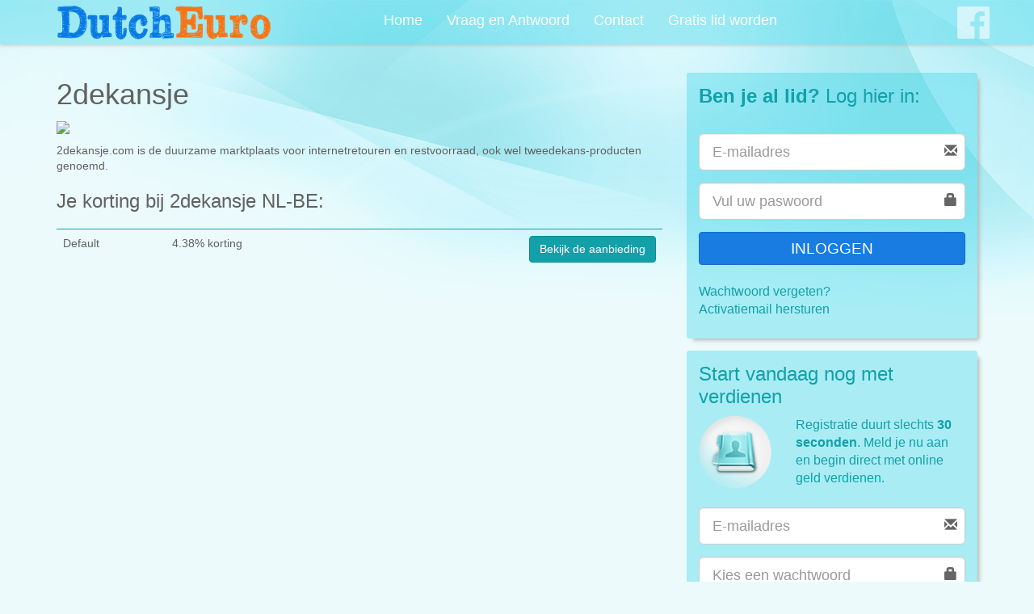

--- FILE ---
content_type: text/html; charset=UTF-8
request_url: https://www.dutcheuro.nl/webshops/elektronica-witgoed/2-de-kansje-korting-duurzaam-refurbished-fiets-laptop.html
body_size: 3399
content:
<!DOCTYPE html>
<html lang="nl">
	<head>
		<meta charset="utf-8">
		<meta http-equiv="X-UA-Compatible" content="IE=edge,chrome=1">
		<title>Bestel op 2dekansje met 2,8% Cashback korting</title>
		<meta name="description" content="">
		<meta name="viewport" content="width=device-width, initial-scale=1">
		<link rel="stylesheet" href="/assets/dutcheuro/sass/main-compiled.css?f9d73ba127">
					<link rel="canonical" href="/webshops/elektronica-witgoed/2-de-kansje-korting-duurzaam-refurbished-fiets-laptop.html">
				<script src="/assets/matthijs_designs/js/vendor/modernizr-2.8.3-respond-1.4.2.min.js?c5de01ee6d"></script>
		<script src="//d2wy8f7a9ursnm.cloudfront.net/bugsnag-3.min.js" data-apikey="9e142feacebe8ad63ec4da6d31c0e853"></script>
	</head>
<body>

<div class="page-wrapper clearfix">


	<div class="menu">
		<nav class="navbar navbar-custom">
			<div class="container">
				<div class="row">
					<div class="col-logo col-xs-12 col-sm-3 col-md-4">
					<a class="header__logo " href="/"><img class="animated bounceInLeft" src="/assets/dutcheuro/images/logo.png?17976a9ae6" alt=""/></a>
					</div>
					<div class="col-xs-12 col-sm-9 col-md-8">
						<div class="row">
							<div class="navbar-header">
								<button type="button" class="navbar-toggle Collapsed" data-toggle="collapse"
										data-target="#collapse_menu">
									<span class="sr-only">Toggle navigation</span>
									<span class="icon-bar"></span>
									<span class="icon-bar"></span>
									<span class="icon-bar"></span>
								</button>
								<a href="https://www.facebook.com/Dutcheuro.nl"
								   class="navbar-fb-icon hidden-md hidden-sm hidden-lg">
									<img src="/assets/dutcheuro/images/fb-icon.png?3db3fd4a55" alt="Facebook" data-pin-nopin="true">
								</a>
							</div>
		
							<div class="collapse navbar-collapse" id="collapse_menu">
								<ul class="nav navbar-nav">
									
																					<li ><a href="/">Home</a></li>
																			
									<li><a href="/faq/">Vraag en Antwoord</a></li>
									
																					<li><a href="/tickets/new/">Contact</a></li>
											<li><a href="/aanmelden/">Gratis lid worden</a></li>
																			
								</ul>
		
								<ul class="nav navbar-nav navbar-right visible-lg">
									
																			
									<li><a href="https://www.facebook.com/Dutcheuro.nl" class="navbar-fb-icon"><img	src="/assets/dutcheuro/images/fb-icon.png?3db3fd4a55" alt="Facebook" data-pin-nopin="true"></a></li>
								</ul>
							</div>
						</div>
					</div>
				</div>
			</div>
		</nav>
	</div>

	
	<div class="container">
		<div class="row">


		<div class="col-xs-12 col-md-8 ">
			<div class="content">
				<h1>2dekansje</h1>
				<p>
					<a href="/webshops/elektronica-witgoed/2-de-kansje-korting-duurzaam-refurbished-fiets-laptop.click"><img src="/image_cache_dutcheuro/8/2/9/829bc2ff5552e7a056a4a7b1328ce8c4"></a>
				</p>
				<p>2dekansje.com is de duurzame marktplaats voor internetretouren en restvoorraad, ook wel tweedekans-producten genoemd.</p>

				<h3>Je korting bij 2dekansje NL-BE:</h3>
				<table class="table table-striped table-hover">
					<tbody>
																																								<tr>
											<td>
												Default
											</td>
											<td>
																																						4.38% korting
																							</td>
											<td class="text-right">
												<a target="_blank" class="btn btn-primary" href="/webshops/elektronica-witgoed/2-de-kansje-korting-duurzaam-refurbished-fiets-laptop.click">Bekijk de aanbieding</a>
											</td>
										</tr>
																																			</tbody>
				</table>

							</div>

		</div>
<div class="col-xs-12 col-md-4">

			<div class="sidebar">
			<form method="post">
				<input type="hidden" name="csfr" value="c2RqZGp1eWppaWJzYmhvc3hrcHNtYmx1Z2Ryd3Vjd3g=">
				<fieldset>

					<h2 class="visible-xs hidden-sm visible-md visible-lg"><strong>Ben je al
						lid?</strong> Log hier in:</h2>
											<br>

					<div class="form-group">
						<div class="right-inner-addon">
							<span class="glyphicon glyphicon-envelope"></span>
							<input class="form-control input-lg" name="login_username" placeholder="E-mailadres"
								   type="text" value="">
						</div>
					</div>
					<div class="form-group">
						<div class="right-inner-addon">
							<i class="glyphicon glyphicon-lock"></i>
							<input class="form-control input-lg" name="login_password"
								   placeholder="Vul uw paswoord" type="password">
						</div>
					</div>
									</fieldset>

				<div class="text-center">
					<button class="btn btn-signup btn-block text-uppercase" name="btn-login"
							type="submit">Inloggen
					</button>
				</div>
			</form><br>
			<div class="submenu">
				<ul class="list-unstyled">
					<li><a href="/wachtwoord-vergeten/">Wachtwoord vergeten?</a></li>
					<li><a href="/herstuur-activatiemail/">Activatiemail hersturen</a></li>
				</ul>
			</div>				
		</div>
		
		<div class="sidebar signup">

			<form action="/aanmelden/" method="post" id="form2">
				<input type="hidden" name="csfr" value="c2RqZGp1eWppaWJzYmhvc3hrcHNtYmx1Z2Ryd3Vjd3g=">
				<fieldset>
					<div class="form-group">
						<h2 class="visible-xs hidden-sm visible-md visible-lg">Start vandaag nog met
							verdienen</h2>
						<div class="row">
							<div class="col-xs-3 col-md-4">
								<img src="/assets/dutcheuro/images/icon-pen.png?c3ab528d12" alt="">
							</div>
							<div class="col-xs-9 col-md-8">
								<h2 class="visible-sm hidden-md">Start vandaag nog met verdienen</h2>
								<p>Registratie duurt slechts <strong>30 seconden</strong>.
									Meld je nu aan en begin direct met online geld verdienen.</p>
							</div>
						</div>
					</div>

					<div class="form-group">
						<div class="right-inner-addon">
							<span class="glyphicon glyphicon-envelope"></span>
							<input class="form-control input-lg" name="email" placeholder="E-mailadres"
								   type="email" required>
						</div>
					</div>
		            						<div class="form-group">
							<div class="right-inner-addon">
								<i class="glyphicon glyphicon-lock"></i>
								<input class="form-control input-lg" name="passwd"
									   placeholder="Kies een wachtwoord" type="password" required>
							</div>
						</div>
										
					<div class="form-group terms-and-conditions">
						<div class="checkbox">
							<label>
								<input type="checkbox" name="opt_in" value="1">

								Ja, ik ga akkoord met de
								<a target="_blank" href="/pages/terms/">algemene voorwaarden</a>
								en
								<a target="_blank" href="/pages/privacy-policy/">privacy en cookie policy</a>
								en word lid op DutchEuro. Ook ga ik akkoord met dagelijks +/- 3 mails van
								DutchEuro met commerciële aanbiedingen van onze adverteerders.
							</label>
						</div>
					</div>

					<div class="form-group">
						<button class="btn btn-signup btn-block text-uppercase" name="btn-signup"
								type="submit">Gratis aanmelden
						</button>
					</div>
				</fieldset>
			</form>
		</div>
		<nav class="sidebar-menu">

											<div class="submenu">
					<div class="title">
						<h2>Webshops</h2>
					</div>
					<ul class="list-unstyled">
													<li><a href="/webshops/gratis-geld-prijsvragen-enquetes/">🏅 Accountscore,Gratis &amp; Diverse!</a></li>
													<li><a href="/webshops/auto-motoren-fietsen-onderdelen/">Auto&#039;s, motoren en fietsen </a></li>
													<li><a href="/webshops/kinderen/">Baby&#039;s &amp; kinderen, speelgoed</a></li>
													<li><a href="/webshops/kiosk/">Boeken, kranten, tijdschriften, DVD en Muziek</a></li>
													<li><a href="/webshops/cadeaus/">Cadeaus, gadgets en dagaanbiedingen</a></li>
													<li><a href="/webshops/dating/">Dating</a></li>
													<li><a href="/webshops/huisdieren/">Dieren</a></li>
													<li><a href="/webshops/domeinnamen/">Domeinnamen en hosting</a></li>
													<li><a href="/webshops/elektronica-witgoed/">Elektronica en witgoed</a></li>
													<li><a href="/webshops/energieleverancier/">Energie</a></li>
													<li><a href="/webshops/eten-drinken-bestellen-korting/">Eten en drinken</a></li>
													<li><a href="/webshops/erotiek/">Erotiek en lingerie</a></li>
													<li><a href="/webshops/financieel/">Financiën &amp; Verzekeren</a></li>
													<li><a href="/webshops/online-games-gaming-e-sports-spellen/">Games en e-Sports</a></li>
													<li><a href="/webshops/gezondheid-verzorging-afvallen-drogist/">Gezondheid en verzorging</a></li>
													<li><a href="/webshops/Goede-doelen-donatie-online/">Goede Doelen</a></li>
													<li><a href="/webshops/hobby/">Hobby en vrije tijd</a></li>
													<li><a href="/webshops/kantoorartikelen/">Kantoorartikelen, B2B en software</a></li>
													<li><a href="/webshops/loterij-online-bingo-bonus-casino-spelen-poker/">Loterijen en kansspelen</a></li>
													<li><a href="/webshops/mode/">Mode en sieraden</a></li>
													<li><a href="/webshops/reizen-vakantie/">Reizen, vakantie en tickets</a></li>
													<li><a href="/webshops/sport/">Sport en recreatie</a></li>
													<li><a href="/webshops/internet-bellen-tv-goedkoopste-provider/">Telecommunicatie</a></li>
													<li><a href="/webshops/kerst-carnaval-sinterklaas-pasen-feest-artikelen/">Thema en feest webshops</a></li>
													<li><a href="/webshops/warenhuis/">Warenhuizen</a></li>
													<li><a href="/webshops/werk-opleiding-thuisstudie/">Werk, opleiding en carrière </a></li>
													<li><a href="/webshops/wonen/">Wonen, huis en tuin</a></li>
													<li><a href="/webshops/uitvaartverzekering/">Uitvaartverzekeringen</a></li>
													<li><a href="/webshops/zorgverzekering-2023-vergelijken-besparen-korting-premie-cashback-hoogste/">Zorgverzekeringen </a></li>
											</ul>
				</div>
													</nav>

</div>
		</div>
	</div>
	<div class="push"></div>
</div>
<div class="footer-wrapper">
	<div class="socials-spot">
		<div class="container">
			<div class="row">
				<div class="col-xs-12">
					<ul>
						<li class="facebook">
							<a href="https://www.facebook.com/Dutcheuro.nl" target="_blank">
								<span>Follow Us</span>
								<img src="/assets/dutcheuro/images/fb-icon.png?3db3fd4a55" alt="Facebook">
							</a>
						</li>
					</ul>
				</div>
			</div>
		</div>
	</div>
	<div class="footer">
		<div class="container">
			<div class="row">
				<div class="copyright col-xs-12 col-md-6 col-sm-6">
					<span>&copy; Copyright 2026 DutchEuro</span>
				</div>
				<div class="col-md-6 col-sm-6 col-xs-12 footer-links">
					<ul>
						<li><a href="/pages/algemene-voorwaarden/">Algemene Voorwaarden</a></li>
						<li>|</li>
						<li><a href="/pages/privacy-policy/">Privacy</a></li>
					</ul>
				</div>
			</div>
		</div>
	</div>
</div>
<script src="/assets/bower_components/jquery/dist/jquery.min.js?a09e13ee94"></script>

<script src="/assets/bower_components/bootstrap/dist/js/bootstrap.min.js?5869c96cc8"></script>

<script src="/assets/dutcheuro/js/main.min.js?d613b21ea3"></script>



				<script>
		$('a[data-redirect-url]').click(function(){
			var url = $(this).data('redirect-url');
			setTimeout('location.href="'+url+'";', 1000);
		});
	</script>

	

</body>
</html>


--- FILE ---
content_type: application/javascript
request_url: https://www.dutcheuro.nl/assets/dutcheuro/js/main.min.js?d613b21ea3
body_size: 76
content:
$(document).ready(function(){Modernizr.inputtypes.date&&($("#birthdate-mobile").show(),$("#birthdate-fallback").remove()),$("#birthdate-fallback select").change(function(){var a=$("#birthdate-fallback select[name=Date_Year]").val(),e=$("#birthdate-fallback select[name=Date_Month]").val(),t=$("#birthdate-fallback select[name=Date_Day]").val();t<10&&(t="0"+t);var l=a+"-"+e+"-"+t;$("#birthdate-picker").val(l)})});
//# sourceMappingURL=main.min.js.map
